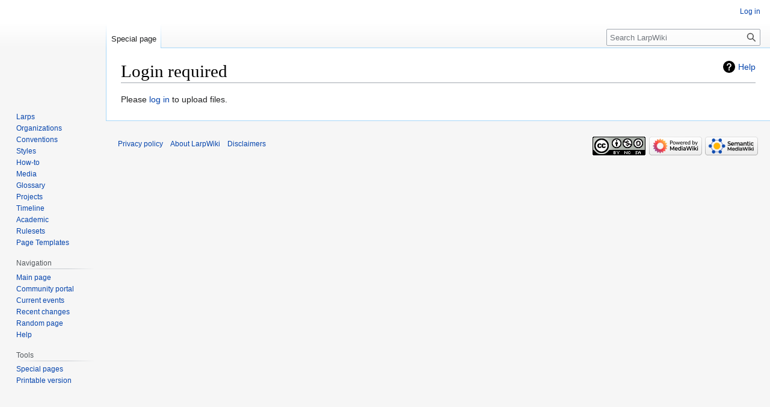

--- FILE ---
content_type: text/css; charset=utf-8
request_url: https://larpwiki.labcats.org/load.php?lang=en&modules=site.styles&only=styles&skin=vector
body_size: 330
content:
.clearfix:after{visibility:hidden;display:block;font-size:0;content:" ";clear:both;height:0}* html .clearfix{zoom:1}*:first-child+html .clearfix{zoom:1}.column{float:left;margin:0;padding:0}.w50{width:50%}.w25{width:25% }.infobox{float:right;padding:1em;border:1px solid #ccc;background:#fcfcfc;width:20em;-webkit-border-radius:.5em;-moz-border-radius:.5em;border-radius:.5em;margin:0 0 1.5em 1.5em}.infobox .details > ul >li{list-style:none;padding:0;margin:0}.infobox .divider{padding-bottom:.5m;margin-bottom:.5em;border-bottom:1px solid #ccc}.infobox .title{text-align:center}.infobox dt,.infobox dd{float:left;padding:0;margin:0}.infobox dt{clear:left}.infobox dd{clear:right;margin:0 0 0 .5em}.infobox dt:after{content:":";font-weight:bold}.infobox .name{font-size:1.6em;margin:.25 em 0 .5em;padding:0 0 .5em;border-bottom:1px solid #ccc;line-height:100%}.infobox .name .english{font-size:66%;font-style:italic;color:#235}.infobox .tagline{font-style:italic;margin:.25 em 0 .5em;padding:0 0 .5em;border-bottom:1px solid #ccc}.topbox{border:1px solid #ccc;background:#fcfcfc;padding:1em;margin:0 0 1em}.topbox.stub{border-color:#9cd;background-color:#f0f6fc}.topbox.stub > a.image{float:left;margin-right:1em}.topbox2{border:1px solid #ccc;background:#fcfcfc;padding:1em;margin:0 0 1em}.topbox2.stub{border-color:#dd9999;background-color:#fcf0f0}.topbox2.stub > a.image{float:left;margin-right:1em}.topbox3{border:1px solid #ccc;background:#fcfcfc;padding:1em;margin:0 0 1em}.topbox3.stub{border-color:#c899dd;background-color:#f8f0fc}.topbox3.stub > a.image{float:left;margin-right:1em}.mission{font-size:1.5em;line-height:125%;padding:.5em 0 1.5em;font-style:italic;color:#036}.redirect{font-style:italic;margin-bottom:1em}